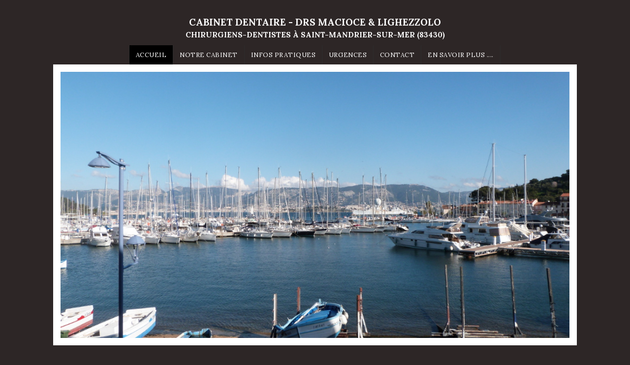

--- FILE ---
content_type: text/html; charset=utf-8
request_url: https://dentistes-macioce-et-lighezzolo.fr/
body_size: 9378
content:

<!DOCTYPE html>
<html>
<head>
  <meta charset="utf-8" />
<meta name="Generator" content="Drupal 7 (http://drupal.org)" />
<link rel="canonical" href="/content/chirurgien-dentiste-%C3%A0-saint-mandrier-sur-mer-83" />
<link rel="shortlink" href="/node/2" />
<meta name="description" content="Le Dentiste à Saint-Mandrier-sur-Mer Dr Jacques Macioce accepte les urgences dentaires 83430, Prothèse sur implant, blanchiment, esthétique, dentiste pour enfant, soins dentaires au laser, Meopa sédation consciente, homéopathie" />
<meta name="viewport" content="width=device-width, initial-scale=1, maximum-scale=1, user-scalable=no" />
<link rel="shortcut icon" href="https://dentistes-macioce-et-lighezzolo.fr/sites/S_KQC6T5KR4NAGZPKYBSV4KTMCUM/files/favicon.ico" type="image/vnd.microsoft.icon" />
    <meta name="MobileOptimized" content="width">
    <meta name="HandheldFriendly" content="true">
    <meta name="apple-mobile-web-app-capable" content="yes">
    <meta http-equiv="cleartype" content="on">
    <meta http-equiv="X-UA-Compatible" content="IE=edge, chrome=1">
    <title>Dentiste Saint-Mandrier-sur-Mer Cabinet Dentaire - Drs MACIOCE &amp; LIGHEZZOLO</title>
  <link rel="stylesheet" href="https://dentistes-macioce-et-lighezzolo.fr/sites/S_KQC6T5KR4NAGZPKYBSV4KTMCUM/files/css/css_rEI_5cK_B9hB4So2yZUtr5weuEV3heuAllCDE6XsIkI.css" media="all" />
<link rel="stylesheet" href="https://dentistes-macioce-et-lighezzolo.fr/sites/S_KQC6T5KR4NAGZPKYBSV4KTMCUM/files/css/css__LeQxW73LSYscb1O__H6f-j_jdAzhZBaesGL19KEB6U.css" media="all" />
<link rel="stylesheet" href="https://dentistes-macioce-et-lighezzolo.fr/sites/S_KQC6T5KR4NAGZPKYBSV4KTMCUM/files/css/css_p9FediShB795lB0hmhnOf_HzAX-MSj4r2DjezUblygc.css" media="all" />
<link rel="stylesheet" href="https://dentistes-macioce-et-lighezzolo.fr/sites/S_KQC6T5KR4NAGZPKYBSV4KTMCUM/files/css/css_DFpy4IbPE_bJEEmy5Ynr8ppwHxqt_JT078n5loaAFs8.css" media="all" />
<style media="all">
<!--/*--><![CDATA[/*><!--*/
body.contextual-links-region{position:static;}

/*]]>*/-->
</style>
<link rel="stylesheet" href="//cdnjs.cloudflare.com/ajax/libs/font-awesome/4.3.0/css/font-awesome.min.css" media="all" />
<link rel="stylesheet" href="https://fonts.googleapis.com/css2?family=Cormorant+Garamond:ital,wght@0,400;0,700;1,400;1,700&amp;family=EB+Garamond:ital,wght@0,400;0,700;1,400;1,700&amp;family=IM+Fell+Double+Pica:ital@0;1&amp;family=Lora:ital,wght@0,400;0,700;1,400;1,700&amp;family=Montserrat:ital,wght@0,400;0,700;1,400;1,700&amp;family=Open+Sans:ital,wght@0,400;0,700;1,400;1,700&amp;family=Roboto:ital,wght@0,300;0,400;0,700;1,300;1,400;1,700&amp;family=Didact+Gothic&amp;display=swap" media="all" />
<link rel="stylesheet" href="https://dentistes-macioce-et-lighezzolo.fr/sites/S_KQC6T5KR4NAGZPKYBSV4KTMCUM/files/css/css_HGTVZFHY3It1IiQQlDW5Ttn_kUk4PfHGd3Z1OvA31HI.css" media="all" />
<style media="screen">
<!--/*--><![CDATA[/*><!--*/
:root body{--color-palette-raw:#312a2a;}.color-palette-raw blockquote:before,.color-palette-raw .vocabulary-links:before,.color-palette-raw .l-header-wrapper,.color-palette-raw a,.color-palette-raw.site-name-show h1.site-name a:after,.color-palette-raw.fixed-headermenu-layout .main-menu-wrapper > ul a{color:var(--color-palette-raw);}.color-palette-raw .feed-icon img,.color-palette-raw .more-link a,.color-palette-raw .item-list-pager li a:hover,.color-palette-raw .item-list-pager li.pager-current,.color-palette-raw .l-off-canvas--left,.color-palette-raw input[type="submit"],.color-palette-raw input[type="reset"],.color-palette-raw button,.color-palette-raw .button a,.color-palette-raw .l-menu-wrapper{background-color:var(--color-palette-raw);}.color-palette-raw input[type="submit"]:hover,.color-palette-raw input[type="reset"]:hover,.color-palette-raw button:hover,.color-palette-raw .button a:hover{border-color:var(--color-palette-raw);color:var(--color-palette-raw);}.color-palette-raw .comment-by-node-author .comment-arrow{border-color:transparent var(--color-palette-raw) transparent transparent;}

/*]]>*/-->
</style>
<link rel="stylesheet" href="https://dentistes-macioce-et-lighezzolo.fr/sites/S_KQC6T5KR4NAGZPKYBSV4KTMCUM/files/css/css_msmSqRyRPBurKxzahbroo0e_qBr_1W_RLyQCsuRnu5E.css" media="all" />
<style media="all">
<!--/*--><![CDATA[/*><!--*/
.site-name-show h1.site-name a:after{content:none}

/*]]>*/-->
</style>
<link rel="stylesheet" href="https://dentistes-macioce-et-lighezzolo.fr/sites/S_KQC6T5KR4NAGZPKYBSV4KTMCUM/files/css/css_1BFUUaj86OD9tbo_yDWQWB42z9KwQmRo87Ml4XAevt0.css" media="screen" />
  <script src="//ajax.googleapis.com/ajax/libs/jquery/1.8.3/jquery.min.js"></script>
<script>
window.jQuery || document.write("<script src='/sites/all/modules/jquery_update/replace/jquery/1.8/jquery.min.js'>\x3C/script>")
</script>
<script src="https://dentistes-macioce-et-lighezzolo.fr/sites/S_KQC6T5KR4NAGZPKYBSV4KTMCUM/files/js/js_Hfha9RCTNm8mqMDLXriIsKGMaghzs4ZaqJPLj2esi7s.js"></script>
<script src="//ajax.googleapis.com/ajax/libs/jqueryui/1.10.2/jquery-ui.min.js"></script>
<script>
window.jQuery.ui || document.write("<script src='/sites/all/modules/jquery_update/replace/ui/ui/minified/jquery-ui.min.js'>\x3C/script>")
</script>
<script src="https://dentistes-macioce-et-lighezzolo.fr/sites/S_KQC6T5KR4NAGZPKYBSV4KTMCUM/files/js/js_MaXRy1zVzcjkJjElO6WTJb4hvzv84KCblqNM5vz4CTU.js"></script>
<script src="https://dentistes-macioce-et-lighezzolo.fr/sites/S_KQC6T5KR4NAGZPKYBSV4KTMCUM/files/js/js_sjYChZBTrHyuk_S0XBXoe_7MW8bZDCV4YE_tAmdvyBI.js"></script>
<script>

  Drupal.behaviors.stark2 = function (context) {
    $("#collapse-all-fieldsets").click( function () {
      $(".pseudo-fieldset-content").hide();
      $(".pseudo-fieldset").addClass("collapsed");
    });
    $("#open-all-fieldsets").click( function () {
      $(".pseudo-fieldset-content").show();
      $(".pseudo-fieldset").addClass("collapsed");
    });
    
    $(".collapsible .pseudo-fieldset-title").click( function () {
      var thisFieldset = $(this).parent();
      $(".pseudo-fieldset-content", thisFieldset).slideToggle();
      $(thisFieldset).toggleClass("collapsed");
    });
  };

</script>
<script src="https://dentistes-macioce-et-lighezzolo.fr/sites/S_KQC6T5KR4NAGZPKYBSV4KTMCUM/files/js/js_xz8Faeywm3NoMOUCFnXndbKnad3nDZNkCbnT5lkZvPE.js"></script>
<script src="https://www.googletagmanager.com/gtag/js?id=UA-47560748-40"></script>
<script>
Drupal.googleanalytics = (typeof Drupal.googleanalytics !== "undefined") ? Drupal.googleanalytics : {};Drupal.googleanalytics.ga_disable = Drupal.googleanalytics.ga_disable || false;var DNT = (typeof navigator.doNotTrack !== "undefined" && (navigator.doNotTrack === "yes" || navigator.doNotTrack == 1)) || (typeof navigator.msDoNotTrack !== "undefined" && navigator.msDoNotTrack == 1) || (typeof window.doNotTrack !== "undefined" && window.doNotTrack == 1);Drupal.googleanalytics.ga_disable = Drupal.googleanalytics.ga_disable || (DNT && (typeof eccHasAgreed == "undefined" || !eccHasAgreed));if (!Drupal.googleanalytics.ga_disable) {window.dataLayer = window.dataLayer || [];function gtag(){dataLayer.push(arguments)};gtag("js", new Date());gtag("set", "developer_id.dMDhkMT", true);gtag("config", "UA-47560748-40", {"groups":"default"}); }
</script>
<script src="https://dentistes-macioce-et-lighezzolo.fr/sites/S_KQC6T5KR4NAGZPKYBSV4KTMCUM/files/js/js_iGXLBe1tbcU88QTjOsowVfEmdGLhvKv9WmSClk1TO_w.js"></script>
<script>
jQuery.extend(Drupal.settings, {"basePath":"\/","pathPrefix":"","setHasJsCookie":0,"ajaxPageState":{"theme":"gratis","theme_token":"owODqooSrVi0wZoPP6vFC1DmvmLHaPD4w_5dplI6GW0","js":{"\/\/ajax.googleapis.com\/ajax\/libs\/jquery\/1.8.3\/jquery.min.js":1,"0":1,"misc\/jquery-extend-3.4.0.js":1,"misc\/jquery-html-prefilter-3.5.0-backport.js":1,"misc\/jquery.once.js":1,"misc\/drupal.js":1,"\/\/ajax.googleapis.com\/ajax\/libs\/jqueryui\/1.10.2\/jquery-ui.min.js":1,"1":1,"sites\/all\/modules\/ds_themes_override\/themes\/gratis\/js\/script.js":1,"sites\/all\/libraries\/nivo-slider3\/jquery.nivo.slider.pack.js":1,"public:\/\/languages\/fr_TZtOcHS5QkkaWo4MU4kox1FHYjl08ICqF5MCKs7suQ0.js":1,"2":1,"sites\/all\/libraries\/colorbox\/jquery.colorbox-min.js":1,"sites\/all\/modules\/colorbox\/js\/colorbox.js":1,"sites\/all\/modules\/colorbox\/styles\/default\/colorbox_style.js":1,"sites\/all\/modules\/colorbox\/js\/colorbox_inline.js":1,"sites\/all\/modules\/google_analytics\/googleanalytics.js":1,"https:\/\/www.googletagmanager.com\/gtag\/js?id=UA-47560748-40":1,"3":1,"sites\/all\/themes\/gratis\/js-source\/site.js":1,"4":1,"5":1,"6":1,"7":1,"8":1},"css":{"modules\/system\/system.base.css":1,"modules\/system\/system.menus.css":1,"modules\/system\/system.messages.css":1,"modules\/system\/system.theme.css":1,"misc\/ui\/jquery.ui.core.css":1,"misc\/ui\/jquery.ui.theme.css":1,"modules\/field\/theme\/field.css":1,"modules\/node\/node.css":1,"modules\/user\/user.css":1,"sites\/all\/modules\/video_filter\/video_filter.css":1,"sites\/all\/modules\/views\/css\/views.css":1,"sites\/all\/modules\/jquerymobile_ui\/jquerymobile_ui.css":1,"sites\/all\/libraries\/nivo-slider3\/nivo-slider.css":1,"sites\/all\/modules\/colorbox\/styles\/default\/colorbox_style.css":1,"sites\/all\/modules\/ctools\/css\/ctools.css":1,"0":1,"\/\/cdnjs.cloudflare.com\/ajax\/libs\/font-awesome\/4.3.0\/css\/font-awesome.min.css":1,"https:\/\/fonts.googleapis.com\/css2?family=Cormorant+Garamond:ital,wght@0,400;0,700;1,400;1,700\u0026family=EB+Garamond:ital,wght@0,400;0,700;1,400;1,700\u0026family=IM+Fell+Double+Pica:ital@0;1\u0026family=Lora:ital,wght@0,400;0,700;1,400;1,700\u0026family=Montserrat:ital,wght@0,400;0,700;1,400;1,700\u0026family=Open+Sans:ital,wght@0,400;0,700;1,400;1,700\u0026family=Roboto:ital,wght@0,300;0,400;0,700;1,300;1,400;1,700\u0026family=Didact+Gothic\u0026display=swap":1,"sites\/all\/themes\/gratis\/css\/normalize.css":1,"sites\/all\/themes\/gratis\/css\/color-palettes.css":1,"sites\/all\/themes\/gratis\/css\/core.css":1,"sites\/all\/themes\/gratis\/css\/styles.css":1,"sites\/all\/themes\/gratis\/system.theme.css":1,"sites\/all\/themes\/gratis\/system.theme-rtl.css":1,"sites\/all\/themes\/gratis\/system.menus.css":1,"sites\/all\/themes\/gratis\/system.menus-rtl.css":1,"sites\/all\/modules\/ds_themes_override\/themes\/all\/css\/style.css":1,"sites\/all\/modules\/ds_themes_override\/themes\/gratis\/css\/style.css":1,"2":1,"sites\/all\/themes\/gratis\/css\/hacks.css":1,"1":1,"public:\/\/gratis\/gratis_custom_background_color.css":1}},"colorbox":{"opacity":"0.85","current":"{current} sur {total}","previous":"\u00ab Pr\u00e9c.","next":"Suivant \u00bb","close":"Fermer","maxWidth":"98%","maxHeight":"98%","fixed":true,"mobiledetect":false,"mobiledevicewidth":"480px","file_public_path":"\/sites\/S_KQC6T5KR4NAGZPKYBSV4KTMCUM\/files","specificPagesDefaultValue":"admin*\nimagebrowser*\nimg_assist*\nimce*\nnode\/add\/*\nnode\/*\/edit\nprint\/*\nprintpdf\/*\nsystem\/ajax\nsystem\/ajax\/*"},"jcarousel":{"ajaxPath":"\/jcarousel\/ajax\/views"},"googleanalytics":{"account":["UA-47560748-40"],"trackOutbound":1,"trackMailto":1,"trackDownload":1,"trackDownloadExtensions":"7z|aac|arc|arj|asf|asx|avi|bin|csv|doc(x|m)?|dot(x|m)?|exe|flv|gif|gz|gzip|hqx|jar|jpe?g|js|mp(2|3|4|e?g)|mov(ie)?|msi|msp|pdf|phps|png|ppt(x|m)?|pot(x|m)?|pps(x|m)?|ppam|sld(x|m)?|thmx|qtm?|ra(m|r)?|sea|sit|tar|tgz|torrent|txt|wav|wma|wmv|wpd|xls(x|m|b)?|xlt(x|m)|xlam|xml|z|zip","trackColorbox":1}});
</script>
    <!--[if lt IE 9]>
  <script src="//html5shiv.googlecode.com/svn/trunk/html5.js"></script>
    <![endif]-->
</head>
<body class="html front not-logged-in one-sidebar sidebar-second page-node page-node- page-node-2 node-type-page home_no_content preface-one postscript-one footer-one site-name-show site-slogan-show site-slogan-not-empty color-palette-orange heading-typeface-georgia body-typeface-georgia gratis_lagoon_header_layout is-node themebg-light box-layout bg_custom_color no_tint fullwidth-highlight alt-size color-palette-raw" >
  <div id="skip-link">
    <a href="#main-content" class="element-invisible element-focusable">Aller au contenu principal</a>
  </div>
    
  <div class="l-page-wrapper">
    <div class="l-page">

      <!-- top links-->
            <!-- //top links-->
      <!-- fhm -->
            <!-- header -->
      <div id="header-bar" class="l-header-wrapper" role="banner">
        <header class="l-header l-setwidth" >

          
                    <div class="l-branding">

                                  <h1 class="site-name">
                    <a href="/">
                      Cabinet Dentaire - Drs MACIOCE &amp; LIGHEZZOLO</a>
                  </h1>
              
                                      <h3 class="site-slogan">Chirurgiens-Dentistes à Saint-Mandrier-sur-Mer (83430)</h3>
                
          </div><!--//branding-->
            
        </header>
      </div><!-- // l-header -wrapper-->

      <div id="menu-wrapper" class="l-menu-wrapper main-menu" role="navigation">
        <div class="l-setwidth" >

                      <a id="off-canvas-left-show" href="#off-canvas" class="l-off-canvas-show l-off-canvas-show--left">Show Navigation</a>
            <div id="off-canvas-left" class="l-off-canvas l-off-canvas--left">
              <a id="off-canvas-left-hide" href="#" class="l-off-canvas-hide l-off-canvas-hide--left">Hide Navigation</a>

              <div class="main-menu-wrapper">

                <ul class="menu primary"><li class="first leaf menu-223 gratis_menu_element_accueil level-1"><a href="/" class="alink menu-223 gratis_menu_element_accueil active">Accueil</a></li>
<li class="leaf menu-427 gratis_menu_element_notrecabinet level-1"><a href="/content/le-cabinet-dentiste-saint-mandrier-sur-mer-83-jacques-macioce" title="Cabinet Dentaire" class="alink menu-427 gratis_menu_element_notrecabinet">Notre cabinet</a></li>
<li class="leaf menu-583 gratis_menu_element_infospratiques level-1"><a href="/content/dentiste-saint-mandrier-sur-mer-83-rendez-vous" class="alink menu-583 gratis_menu_element_infospratiques">Infos Pratiques</a></li>
<li class="leaf menu-453 gratis_menu_element_urgences level-1"><a href="/content/urgence-dentaire-saint-mandrier-sur-mer-83-jacques-macioce" class="alink menu-453 gratis_menu_element_urgences">Urgences</a></li>
<li class="leaf menu-429 gratis_menu_element_contact level-1"><a href="/content/contact" title="Le formulaire par n&#039;est à utiliser que pour des questions ou remarques non urgentes.
En cas d&#039;urgence (décommander un rendez-vous, ...) merci de contacter le cabinet par téléphone au 04 94 63 97 67" class="alink menu-429 gratis_menu_element_contact">Contact</a></li>
<li class="last leaf menu-2048 gratis_menu_element_ensavoirplus level-1"><a href="/content/en-savoir-plus" class="alink menu-2048 gratis_menu_element_ensavoirplus">En savoir plus ....</a></li>
</ul>              </div>
            </div><!-- // off-canvas-left -->
                    <!-- //main menu -->

          <!-- for third party menu systems or modules-->
          
        </div>
      </div>
            
<div class="l-content-wrap">

      <div class="l-fullwidth-highlight">
      


  <div class="region region-full-width-highlight">
    <div id="block-block-6" class="block block-block gratis-banner-front content">

      
  <div class="slider-wrapper theme-default" style="padding: 15px;">
	<div class="nivoSlider" id="slider"><img alt="" class="slide" data-thumb="/files/p/maico2.jpg" data-transition="" id="slide-0" src="/files/p/maico2.jpg" typeof="foaf:Image" /> <img alt="" class="slide" data-thumb="/files/p/macioce.JPG" data-transition="" id="slide-0" src="/files/p/macioce.JPG" typeof="foaf:Image" /> <img alt="" class="slide" data-thumb="/files/p/macioce_1.jpg" data-transition="" id="slide-0" src="/files/p/macioce_1.jpg" typeof="foaf:Image" /></div>
</div>

</div>
  </div>
    </div>
  
      
      <!-- preface -->
      
      <div class="main" >
        <div class="l-main l-setwidth" role="main" >

          <div class="l-content">
            <a id="main-content"></a>
                                                                                                


                      </div>

                    
  <aside class="region region-sidebar-second column l-region l-sidebar col">
    <div id="block-block-91" class="block block-block address_three_lines content">

      
  <p>4, Quai Jules Guesde<br />
	Saint-Mandrier-sur-Mer (83430)<br />
	Tél.&nbsp;<a href="tel:+33494639767">04 94 63 97 67</a></p>

</div>
<div id="block-locationmap-image" class="block block-locationmap content">

        <h2>Plan d'accès</h2>
    
  <a href="/locationmap"><img src="/sites/all/modules/locationmap/images/static.jpeg" alt="Location map" height="167" width="160"/></a>
</div>
<div id="block-menu-menu-nos-conseils" class="block block-menu content">

        <h2>Explications</h2>
    
  <ul class="menu"><li class="first collapsed menu-426 gratis_menu_element_lesimplantsdentaires level-1"><a href="/content/specialiste-implant-dentaire-saint-mandrier-sur-mer-83-jacques-macioce" class="alink menu-426 gratis_menu_element_lesimplantsdentaires">Les implants dentaires</a></li>
<li class="leaf menu-1322 gratis_menu_element_peurdudentiste level-1"><a href="/content/anxi%C3%A9t%C3%A9" class="alink menu-1322 gratis_menu_element_peurdudentiste">Peur du dentiste?</a></li>
<li class="leaf menu-879 gratis_menu_element_lesenfants level-1"><a href="/content/les-enfants" class="alink menu-879 gratis_menu_element_lesenfants">Les enfants</a></li>
<li class="leaf menu-430 gratis_menu_element_hyginedentaire level-1"><a href="/content/hygi%C3%A8ne-dentaire" class="alink menu-430 gratis_menu_element_hyginedentaire">Hygiène dentaire</a></li>
<li class="leaf menu-431 gratis_menu_element_esthtique level-1"><a href="/content/blanchiment-des-dents-saint-mandrier-sur-mer-83-jacques-macioce" class="alink menu-431 gratis_menu_element_esthtique">Esthétique</a></li>
<li class="leaf menu-1152 gratis_menu_element_soinsdentairesaulaser level-1"><a href="/content/soins-dentaires-au-laser" class="alink menu-1152 gratis_menu_element_soinsdentairesaulaser">Soins dentaires au laser</a></li>
<li class="collapsed menu-432 gratis_menu_element_lescaries level-1"><a href="/content/les-caries" class="alink menu-432 gratis_menu_element_lescaries">Les caries</a></li>
<li class="collapsed menu-436 gratis_menu_element_lesprothses level-1"><a href="/content/prothese-dentaire-saint-mandrier-sur-mer-83" class="alink menu-436 gratis_menu_element_lesprothses">Les prothèses</a></li>
<li class="collapsed menu-465 gratis_menu_element_soinsdesgencivesparodontie level-1"><a href="/content/soins-des-gencives-parodontie" class="alink menu-465 gratis_menu_element_soinsdesgencivesparodontie">Soins des gencives - Parodontie</a></li>
<li class="leaf menu-1052 gratis_menu_element_plateautechnique level-1"><a href="/content/plateau-technique-dentiste-saint-mandrier-sur-mer-83" class="alink menu-1052 gratis_menu_element_plateautechnique">Plateau technique</a></li>
<li class="collapsed menu-466 gratis_menu_element_vidospdagogiques level-1"><a href="/content/vid%C3%A9os-p%C3%A9dagogiques-dentiste-saint-mandrier-sur-mer-83-var" class="alink menu-466 gratis_menu_element_vidospdagogiques">Vidéos pédagogiques</a></li>
<li class="last leaf menu-2091 gratis_menu_element_vidosvosdentstoutge level-1"><a href="/content/vid%C3%A9os-vos-dents-%C3%A0-tout-%C3%A2ge" class="alink menu-2091 gratis_menu_element_vidosvosdentstoutge">Vidéos &quot;vos dents à tout âge&quot;</a></li>
</ul>
</div>
  </aside>
        </div>

      </div>

      

      <footer id="footer" role="footer" class="l-footer-wrapper">
        <div class="l-setwidth l-footer" >

          <!--footer -->
                      <div class="footer">
              


  <div class="region region-footer-first">
    <div id="block-block-92" class="block block-block address content">

      
  

<p>4, Quai Jules Guesde Saint-Mandrier-sur-Mer (83430) Tél.<a href="tel:+33494639767">04 94 63 97 67</a></p>

</div>
<div id="block-block-1" class="block block-block content">

      
  <div><a href="/node/5">Honoraires</a> - <a href="/node/6">Mentions légales</a> - <a href="/node/18">Infos Conseil de l&#39;Ordre</a> - <a href="http://www.denti-site.fr" target="_blank">site web du cabinet dentaire créé </a>par <a href="http://www.denti-site.fr" target="_blank"> www.denti-site.fr</a></div>

</div>
  </div>
            </div>
          
          
          
        </div>
      </footer>

</div>

    </div>
    <a href="#" class="scrolltop">Scroll to the top</a>
  </div>
  <script>
window.goatcounter = {endpoint: 'https://kqc6t5kr4nagzpkybsv4ktmcum.visit-counter.site/count'}
  // GoatCounter: https://www.goatcounter.com
  // This file (and *only* this file) is released under the ISC license:
  // https://opensource.org/licenses/ISC
  ;(function() {
    'use strict';
  
    if (window.goatcounter && window.goatcounter.vars)  // Compatibility with very old version; do not use.
      window.goatcounter = window.goatcounter.vars
    else
      window.goatcounter = window.goatcounter || {}
  
    // Load settings from data-goatcounter-settings.
    var s = document.querySelector('script[data-goatcounter]')
    if (s && s.dataset.goatcounterSettings) {
      try         { var set = JSON.parse(s.dataset.goatcounterSettings) }
      catch (err) { console.error('invalid JSON in data-goatcounter-settings: ' + err) }
      for (var k in set)
        if (['no_onload', 'no_events', 'allow_local', 'allow_frame', 'path', 'title', 'referrer', 'event'].indexOf(k) > -1)
          window.goatcounter[k] = set[k]
    }
  
    var enc = encodeURIComponent
  
    // Get all data we're going to send off to the counter endpoint.
    var get_data = function(vars) {
      var data = {
        p: (vars.path     === undefined ? goatcounter.path     : vars.path),
        r: (vars.referrer === undefined ? goatcounter.referrer : vars.referrer),
        t: (vars.title    === undefined ? goatcounter.title    : vars.title),
        e: !!(vars.event || goatcounter.event),
        s: [window.screen.width, window.screen.height, (window.devicePixelRatio || 1)],
        b: is_bot(),
        q: location.search,
      }
  
      var rcb, pcb, tcb  // Save callbacks to apply later.
      if (typeof(data.r) === 'function') rcb = data.r
      if (typeof(data.t) === 'function') tcb = data.t
      if (typeof(data.p) === 'function') pcb = data.p
  
      if (is_empty(data.r)) data.r = document.referrer
      if (is_empty(data.t)) data.t = document.title
      if (is_empty(data.p)) data.p = get_path()
  
      if (rcb) data.r = rcb(data.r)
      if (tcb) data.t = tcb(data.t)
      if (pcb) data.p = pcb(data.p)
      return data
    }
  
    // Check if a value is "empty" for the purpose of get_data().
    var is_empty = function(v) { return v === null || v === undefined || typeof(v) === 'function' }
  
    // See if this looks like a bot; there is some additional filtering on the
    // backend, but these properties can't be fetched from there.
    var is_bot = function() {
      // Headless browsers are probably a bot.
      var w = window, d = document
      if (w.callPhantom || w._phantom || w.phantom)
        return 150
      if (w.__nightmare)
        return 151
      if (d.__selenium_unwrapped || d.__webdriver_evaluate || d.__driver_evaluate)
        return 152
      if (navigator.webdriver)
        return 153
      return 0
    }
  
    // Object to urlencoded string, starting with a ?.
    var urlencode = function(obj) {
      var p = []
      for (var k in obj)
        if (obj[k] !== '' && obj[k] !== null && obj[k] !== undefined && obj[k] !== false)
          p.push(enc(k) + '=' + enc(obj[k]))
      return '?' + p.join('&')
    }
  
    // Show a warning in the console.
    var warn = function(msg) {
      if (console && 'warn' in console)
        console.warn('goatcounter: ' + msg)
    }
  
    // Get the endpoint to send requests to.
    var get_endpoint = function() {
      var s = document.querySelector('script[data-goatcounter]')
      if (s && s.dataset.goatcounter)
        return s.dataset.goatcounter
      return (goatcounter.endpoint || window.counter)  // counter is for compat; don't use.
    }
  
    // Get current path.
    var get_path = function() {
      var loc = location,
        c = document.querySelector('link[rel="canonical"][href]')
      if (c) {  // May be relative or point to different domain.
        var a = document.createElement('a')
        a.href = c.href
        if (a.hostname.replace(/^www\./, '') === location.hostname.replace(/^www\./, ''))
          loc = a
      }
      return (loc.pathname + loc.search) || '/'
    }
  
    // Run function after DOM is loaded.
    var on_load = function(f) {
      if (document.body === null)
        document.addEventListener('DOMContentLoaded', function() { f() }, false)
      else
        f()
    }
  
    // Filter some requests that we (probably) don't want to count.
    goatcounter.filter = function() {
      if ('visibilityState' in document && document.visibilityState === 'prerender')
        return 'visibilityState'
      if (!goatcounter.allow_frame && location !== parent.location)
        return 'frame'
      if (!goatcounter.allow_local && location.hostname.match(/(localhost$|^127\.|^10\.|^172\.(1[6-9]|2[0-9]|3[0-1])\.|^192\.168\.|^0\.0\.0\.0$)/))
        return 'localhost'
      if (!goatcounter.allow_local && location.protocol === 'file:')
        return 'localfile'
      if (localStorage && localStorage.getItem('skipgc') === 't')
        return 'disabled with #toggle-goatcounter'
      return false
    }
  
    // Get URL to send to GoatCounter.
    window.goatcounter.url = function(vars) {
      var data = get_data(vars || {})
      if (data.p === null)  // null from user callback.
        return
      data.rnd = Math.random().toString(36).substr(2, 5)  // Browsers don't always listen to Cache-Control.
  
      var endpoint = get_endpoint()
      if (!endpoint)
        return warn('no endpoint found')
  
      return endpoint + urlencode(data)
    }
  
    // Count a hit.
    window.goatcounter.count = function(vars) {
      var f = goatcounter.filter()
      if (f)
        return warn('not counting because of: ' + f)
  
      var url = goatcounter.url(vars)
      if (!url)
        return warn('not counting because path callback returned null')
  
      var img = document.createElement('img')
      img.src = url
      img.style.position = 'absolute'  // Affect layout less.
      img.style.bottom = '0px'
      img.style.width = '1px'
      img.style.height = '1px'
      img.loading = 'eager'
      img.setAttribute('alt', '')
      img.setAttribute('aria-hidden', 'true')
  
      var rm = function() { if (img && img.parentNode) img.parentNode.removeChild(img) }
      img.addEventListener('load', rm, false)
      document.body.appendChild(img)
    }
  
    // Get a query parameter.
    window.goatcounter.get_query = function(name) {
      var s = location.search.substr(1).split('&')
      for (var i = 0; i < s.length; i++)
        if (s[i].toLowerCase().indexOf(name.toLowerCase() + '=') === 0)
          return s[i].substr(name.length + 1)
    }
  
    // Track click events.
    window.goatcounter.bind_events = function() {
      if (!document.querySelectorAll)  // Just in case someone uses an ancient browser.
        return
  
      var send = function(elem) {
        return function() {
          goatcounter.count({
            event:    true,
            path:     (elem.dataset.goatcounterClick || elem.name || elem.id || ''),
            title:    (elem.dataset.goatcounterTitle || elem.title || (elem.innerHTML || '').substr(0, 200) || ''),
            referrer: (elem.dataset.goatcounterReferrer || elem.dataset.goatcounterReferral || ''),
          })
        }
      }
  
      Array.prototype.slice.call(document.querySelectorAll("*[data-goatcounter-click]")).forEach(function(elem) {
        if (elem.dataset.goatcounterBound)
          return
        var f = send(elem)
        elem.addEventListener('click', f, false)
        elem.addEventListener('auxclick', f, false)  // Middle click.
        elem.dataset.goatcounterBound = 'true'
      })
    }
  
    // Add a "visitor counter" frame or image.
    window.goatcounter.visit_count = function(opt) {
      on_load(function() {
        opt        = opt        || {}
        opt.type   = opt.type   || 'html'
        opt.append = opt.append || 'body'
        opt.path   = opt.path   || get_path()
        opt.attr   = opt.attr   || {width: '200', height: (opt.no_branding ? '60' : '80')}
  
        opt.attr['src'] = get_endpoint() + 'er/' + enc(opt.path) + '.' + enc(opt.type) + '?'
        if (opt.no_branding) opt.attr['src'] += '&no_branding=1'
        if (opt.style)       opt.attr['src'] += '&style=' + enc(opt.style)
        if (opt.start)       opt.attr['src'] += '&start=' + enc(opt.start)
        if (opt.end)         opt.attr['src'] += '&end='   + enc(opt.end)
  
        var tag = {png: 'img', svg: 'img', html: 'iframe'}[opt.type]
        if (!tag)
          return warn('visit_count: unknown type: ' + opt.type)
  
        if (opt.type === 'html') {
          opt.attr['frameborder'] = '0'
          opt.attr['scrolling']   = 'no'
        }
  
        var d = document.createElement(tag)
        for (var k in opt.attr)
          d.setAttribute(k, opt.attr[k])
  
        var p = document.querySelector(opt.append)
        if (!p)
          return warn('visit_count: append not found: ' + opt.append)
        p.appendChild(d)
      })
    }
  
    // Make it easy to skip your own views.
    if (location.hash === '#toggle-goatcounter') {
      if (localStorage.getItem('skipgc') === 't') {
        localStorage.removeItem('skipgc', 't')
        alert('GoatCounter tracking is now ENABLED in this browser.')
      }
      else {
        localStorage.setItem('skipgc', 't')
        alert('GoatCounter tracking is now DISABLED in this browser until ' + location + ' is loaded again.')
      }
    }
  
    if (!goatcounter.no_onload)
      on_load(function() {
        // 1. Page is visible, count request.
        // 2. Page is not yet visible; wait until it switches to 'visible' and count.
        // See #487
        if (!('visibilityState' in document) || document.visibilityState === 'visible')
          goatcounter.count()
        else {
          var f = function(e) {
            if (document.visibilityState !== 'visible')
              return
            document.removeEventListener('visibilitychange', f)
            goatcounter.count()
          }
          document.addEventListener('visibilitychange', f)
        }
  
        if (!goatcounter.no_events)
          goatcounter.bind_events()
      })
  })();
  var gcLinks = document.querySelectorAll('a[href^="tel:"], a[href^="https:"]');
  for (var i = 0; i < gcLinks.length; i++) {
    gcLinks[i].addEventListener('click', function(event) {
      window.goatcounter.count({
        path:  event.currentTarget.getAttribute('href'),
        title: event.currentTarget.innerText,
        event: true,
      });
    });
  }

</script>
</body>
</html>


--- FILE ---
content_type: text/css
request_url: https://dentistes-macioce-et-lighezzolo.fr/sites/S_KQC6T5KR4NAGZPKYBSV4KTMCUM/files/css/css_1BFUUaj86OD9tbo_yDWQWB42z9KwQmRo87Ml4XAevt0.css
body_size: 142
content:
.box-layout.bg_custom_color{background-color:#2d2626;}.l-header-wrapper,.gratis_lagoon_header_layout .l-menu-wrapper.main-menu,.gratis_lagoon_header_layout .l-off-canvas.l-off-canvas--left,.l-footer-wrapper{background-color:#2d2626;}


--- FILE ---
content_type: application/javascript
request_url: https://dentistes-macioce-et-lighezzolo.fr/sites/S_KQC6T5KR4NAGZPKYBSV4KTMCUM/files/js/js_sjYChZBTrHyuk_S0XBXoe_7MW8bZDCV4YE_tAmdvyBI.js
body_size: 5126
content:
Drupal.locale = { 'pluralFormula': function ($n) { return Number(($n>1)); }, 'strings': {"":{"An AJAX HTTP error occurred.":"Une erreur HTTP AJAX s\u0027est produite.","HTTP Result Code: !status":"Code de statut HTTP : !status","An AJAX HTTP request terminated abnormally.":"Une requ\u00eate HTTP AJAX s\u0027est termin\u00e9e anormalement.","Debugging information follows.":"Informations de d\u00e9bogage ci-dessous.","Path: !uri":"Chemin : !uri","StatusText: !statusText":"StatusText: !statusText","ResponseText: !responseText":"ResponseText : !responseText","ReadyState: !readyState":"ReadyState : !readyState","Enable":"Activer","Disable":"D\u00e9sactiver","Disabled":"D\u00e9sactiv\u00e9","Enabled":"Activ\u00e9","Edit":"Modifier","Configure":"Configurer","Done":"Termin\u00e9","OK":"OK","Show":"Afficher","Allowed HTML tags":"Balises HTML autoris\u00e9es","Select all rows in this table":"S\u00e9lectionner toutes les lignes du tableau","Deselect all rows in this table":"D\u00e9s\u00e9lectionner toutes les lignes du tableau","Not published":"Non publi\u00e9","Hide":"Masquer","By @name on @date":"Par @name le @date","By @name":"Par @name","Not in menu":"Pas dans le menu","Alias: @alias":"Alias : @alias","No alias":"Aucun alias","New revision":"Nouvelle r\u00e9vision","Drag to re-order":"Cliquer-d\u00e9poser pour r\u00e9-organiser","Changes made in this table will not be saved until the form is submitted.":"Les changements effectu\u00e9s dans ce tableau ne seront pris en compte que lorsque la configuration aura \u00e9t\u00e9 enregistr\u00e9e.","The changes to these blocks will not be saved until the \u003Cem\u003ESave blocks\u003C\/em\u003E button is clicked.":"N\u0027oubliez pas de cliquer sur \u003Cem\u003EEnregistrer les blocs\u003C\/em\u003E pour confirmer les modifications apport\u00e9es ici.","Show shortcuts":"Afficher les raccourcis","No revision":"Aucune r\u00e9vision","Requires a title":"Titre obligatoire","Not restricted":"Non restreint","(active tab)":"(onglet actif)","Not customizable":"Non personnalisable","Restricted to certain pages":"R\u00e9serv\u00e9 \u00e0 certaines pages","The block cannot be placed in this region.":"Le bloc ne peut pas \u00eatre plac\u00e9 dans cette r\u00e9gion.","Customize dashboard":"Personnaliser le tableau de bord","Hide summary":"Masquer le r\u00e9sum\u00e9","Edit summary":"Modifier le r\u00e9sum\u00e9","Don\u0027t display post information":"Ne pas afficher les informations de la contribution","Show row weights":"Afficher le poids des lignes","Hide row weights":"Cacher le poids des lignes","Hide shortcuts":"Cacher les raccourcis","Re-order rows by numerical weight instead of dragging.":"R\u00e9-ordonner les lignes avec des poids num\u00e9riques plut\u00f4t qu\u0027en les d\u00e9placant.","Autocomplete popup":"Popup d\u0027auto-compl\u00e9tion","Searching for matches...":"Recherche de correspondances...","Insert this token into your form":"Ins\u00e9rer ce jeton (\u003Cem\u003Etoken\u003C\/em\u003E) dans votre formulaire","First click a text field to insert your tokens into.":"Cliquez d\u0027abord sur un champ de texte pour ins\u00e9rer vos jetons (\u003Cem\u003Etokens\u003C\/em\u003E) dans celui -ci.","Automatic alias":"Alias automatique","Colorbox":"Colorbox","Please wait...":"Veuillez patienter...","The selected file %filename cannot be uploaded. Only files with the following extensions are allowed: %extensions.":"Le fichier s\u00e9lectionn\u00e9 %filename ne peut pas \u00eatre transf\u00e9r\u00e9. Seulement les fichiers avec les extensions suivantes sont permis : %extensions.","Page Title: @pt":"Titre de page : @pt","No Page Title":"Aucun titre de page","Internal server error. Please see server or PHP logs for error information.":"Erreur interne du serveur. Consultez les logs du serveur ou les logs PHP pour plus d\u0027informations sur l\u0027erreur.","Disable syntax highlighting":"D\u00e9sactiver la coloration syntaxique","Enable syntax highlighting":"Activer la coloration syntaxique","One domain with multiple subdomains":"Un domaine avec plusieurs sous-domaines","Multiple top-level domains":"Plusieurs domaines de premier niveau","Universal web tracking opt-out":"Refus global du suivi sur le web","All pages with exceptions":"Toutes les pages avec exceptions","Excepted: @roles":"Except\u00e9 : @roles","On by default with opt out":"Activ\u00e9 par d\u00e9faut avec le refus du suivi","Off by default with opt in":"D\u00e9sactiv\u00e9 par d\u00e9faut avec l\u0027acceptation du suivi","Not tracked":"Non suivi","@items tracked":"@items choisis","A single domain":"Un seul domaine","No privacy":"Pas de confidentialit\u00e9","@items enabled":"@items activ\u00e9(s)","1 redirect":"1 redirection","@count redirects":"@count redirections","No redirects":"Aucune redirection","Media browser":"Explorateur de m\u00e9dias","Loading token browser...":"Chargement de l\u0027explorateur de jetons...","Available tokens":"Jetons (tokens) disponibles","Downloads":"T\u00e9l\u00e9chargements","Site search":"Recherche du site","Outbound links":"Liens sortants","Mailto links":"Liens mailto","AdSense ads":"Annonces AdSense","Anonymize IP":"Rendre l\u0027IP anonyme","DoubleClick data":"Donn\u00e9es DoubleClick"}} };;
